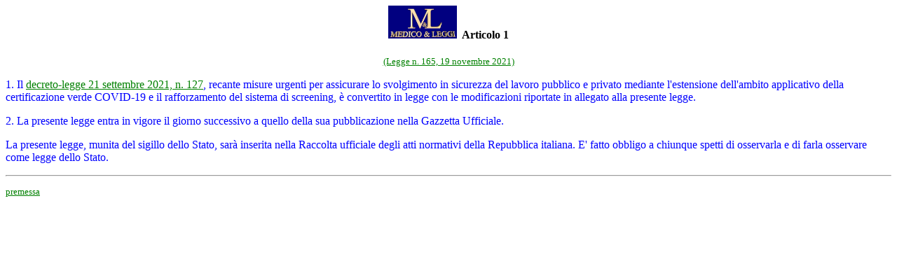

--- FILE ---
content_type: text/html
request_url: https://medicoeleggi.com/argomenti000/italia2021/413747-1.htm
body_size: 1111
content:
<htm>
<html>

<head>
<meta http-equiv="Content-Type" content="text/html; charset=iso-8859-1">
<meta name="GENERATOR" content="Microsoft FrontPage 12.0">
<title>Legge 165/21 - articolo 1</title>
<style type="text/css">
.style1 {
				color: #000000;
}
.style2 {
				text-align: center;
}
.style3 {
				font-size: smaller;
}
</style>
</head>

<body bgcolor="#FFFFFF" text="#0000FF" link="#008000" vlink="#FF0000" alink="#0000FF">

  <h4 class="style2"><a href="http://www.medicoeleggi.com/" target="_blank"><img border="0" src="medicoeleggilogo.jpg" width="98" height="47"></a>&nbsp;
  <span class="style1">Articolo 1</span></h4>

<p align="center"><font size="2"><a href="413747.htm">(Legge n. 165, 19 novembre 2021)</a></font></p>

<p align="left">  1. Il <a href="413597.htm">decreto-legge 21 settembre 
2021, n. 127</a>, recante misure
urgenti per assicurare lo svolgimento in sicurezza del lavoro
pubblico e privato mediante l'estensione dell'ambito applicativo
della certificazione verde COVID-19 e il rafforzamento del sistema di
screening, è convertito in legge con le modificazioni riportate in
allegato alla presente legge.</p>
<p align="left">  2. La presente legge entra in vigore il giorno successivo a 
quello
della sua pubblicazione nella Gazzetta Ufficiale.</p>
<p align="left">  La presente legge, munita del sigillo dello Stato, sarà 
inserita
nella Raccolta ufficiale degli atti normativi della Repubblica
italiana. E' fatto obbligo a chiunque spetti di osservarla e di farla
osservare come legge dello Stato.</p>

<hr>

<p class="style3"><a href="413747-p.htm">premessa</a></p>

</body>
</html>
